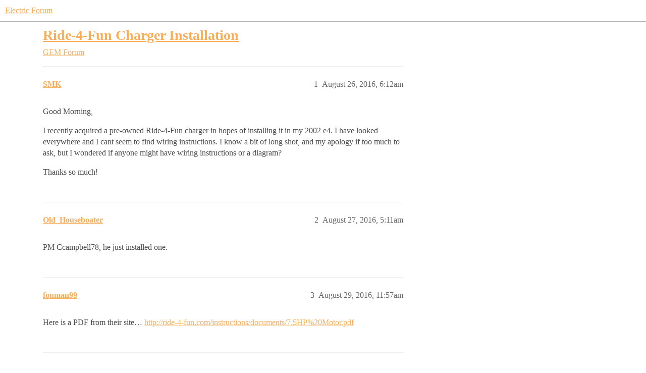

--- FILE ---
content_type: text/html; charset=utf-8
request_url: https://community.electricforum.com/t/ride-4-fun-charger-installation/6318
body_size: 4161
content:
<!DOCTYPE html>
<html lang="en">
  <head>
    <meta charset="utf-8">
    <title>Ride-4-Fun Charger Installation - GEM Forum - Electric Forum</title>
    <meta name="description" content="Good Morning, 

I recently acquired a pre-owned Ride-4-Fun charger in hopes of installing it in my 2002 e4. I have looked everywhere and I cant seem to find wiring instructions. I know a bit of long shot, and my apology &amp;hellip;">
    <meta name="generator" content="Discourse 2026.1.0-latest - https://github.com/discourse/discourse version 32fa908c0eb62660aadbd72587ca7cecf8e25b39">
<link rel="icon" type="image/png" href="https://canada1.discourse-cdn.com/flex030/uploads/electricforum/optimized/2X/3/39a85005e560a17cb7d1911f680d6d719ec7aa6b_2_32x32.jpeg">
<link rel="apple-touch-icon" type="image/png" href="https://canada1.discourse-cdn.com/flex030/uploads/electricforum/optimized/2X/3/39a85005e560a17cb7d1911f680d6d719ec7aa6b_2_180x180.jpeg">
<meta name="theme-color" media="all" content="#ffffff">

<meta name="color-scheme" content="light">

<meta name="viewport" content="width=device-width, initial-scale=1.0, minimum-scale=1.0, viewport-fit=cover">
<link rel="canonical" href="https://community.electricforum.com/t/ride-4-fun-charger-installation/6318" />


<link rel="search" type="application/opensearchdescription+xml" href="https://community.electricforum.com/opensearch.xml" title="Electric Forum Search">

    
    <link href="https://yyz2.discourse-cdn.com/flex030/stylesheets/color_definitions_electric-forum_2_7_827e7e6cbe53a3322d69dc5401c75e71c6e782ac.css?__ws=community.electricforum.com" media="all" rel="stylesheet" class="light-scheme" data-scheme-id="2"/>

<link href="https://yyz2.discourse-cdn.com/flex030/stylesheets/common_84c82f96ee22a568e667d973634dfc1df7b06d51.css?__ws=community.electricforum.com" media="all" rel="stylesheet" data-target="common"  />

  <link href="https://yyz2.discourse-cdn.com/flex030/stylesheets/mobile_84c82f96ee22a568e667d973634dfc1df7b06d51.css?__ws=community.electricforum.com" media="(max-width: 39.99999rem)" rel="stylesheet" data-target="mobile"  />
  <link href="https://yyz2.discourse-cdn.com/flex030/stylesheets/desktop_84c82f96ee22a568e667d973634dfc1df7b06d51.css?__ws=community.electricforum.com" media="(min-width: 40rem)" rel="stylesheet" data-target="desktop"  />



    <link href="https://yyz2.discourse-cdn.com/flex030/stylesheets/checklist_84c82f96ee22a568e667d973634dfc1df7b06d51.css?__ws=community.electricforum.com" media="all" rel="stylesheet" data-target="checklist"  />
    <link href="https://yyz2.discourse-cdn.com/flex030/stylesheets/discourse-adplugin_84c82f96ee22a568e667d973634dfc1df7b06d51.css?__ws=community.electricforum.com" media="all" rel="stylesheet" data-target="discourse-adplugin"  />
    <link href="https://yyz2.discourse-cdn.com/flex030/stylesheets/discourse-ai_84c82f96ee22a568e667d973634dfc1df7b06d51.css?__ws=community.electricforum.com" media="all" rel="stylesheet" data-target="discourse-ai"  />
    <link href="https://yyz2.discourse-cdn.com/flex030/stylesheets/discourse-cakeday_84c82f96ee22a568e667d973634dfc1df7b06d51.css?__ws=community.electricforum.com" media="all" rel="stylesheet" data-target="discourse-cakeday"  />
    <link href="https://yyz2.discourse-cdn.com/flex030/stylesheets/discourse-details_84c82f96ee22a568e667d973634dfc1df7b06d51.css?__ws=community.electricforum.com" media="all" rel="stylesheet" data-target="discourse-details"  />
    <link href="https://yyz2.discourse-cdn.com/flex030/stylesheets/discourse-github_84c82f96ee22a568e667d973634dfc1df7b06d51.css?__ws=community.electricforum.com" media="all" rel="stylesheet" data-target="discourse-github"  />
    <link href="https://yyz2.discourse-cdn.com/flex030/stylesheets/discourse-lazy-videos_84c82f96ee22a568e667d973634dfc1df7b06d51.css?__ws=community.electricforum.com" media="all" rel="stylesheet" data-target="discourse-lazy-videos"  />
    <link href="https://yyz2.discourse-cdn.com/flex030/stylesheets/discourse-local-dates_84c82f96ee22a568e667d973634dfc1df7b06d51.css?__ws=community.electricforum.com" media="all" rel="stylesheet" data-target="discourse-local-dates"  />
    <link href="https://yyz2.discourse-cdn.com/flex030/stylesheets/discourse-narrative-bot_84c82f96ee22a568e667d973634dfc1df7b06d51.css?__ws=community.electricforum.com" media="all" rel="stylesheet" data-target="discourse-narrative-bot"  />
    <link href="https://yyz2.discourse-cdn.com/flex030/stylesheets/discourse-presence_84c82f96ee22a568e667d973634dfc1df7b06d51.css?__ws=community.electricforum.com" media="all" rel="stylesheet" data-target="discourse-presence"  />
    <link href="https://yyz2.discourse-cdn.com/flex030/stylesheets/discourse-solved_84c82f96ee22a568e667d973634dfc1df7b06d51.css?__ws=community.electricforum.com" media="all" rel="stylesheet" data-target="discourse-solved"  />
    <link href="https://yyz2.discourse-cdn.com/flex030/stylesheets/footnote_84c82f96ee22a568e667d973634dfc1df7b06d51.css?__ws=community.electricforum.com" media="all" rel="stylesheet" data-target="footnote"  />
    <link href="https://yyz2.discourse-cdn.com/flex030/stylesheets/hosted-site_84c82f96ee22a568e667d973634dfc1df7b06d51.css?__ws=community.electricforum.com" media="all" rel="stylesheet" data-target="hosted-site"  />
    <link href="https://yyz2.discourse-cdn.com/flex030/stylesheets/poll_84c82f96ee22a568e667d973634dfc1df7b06d51.css?__ws=community.electricforum.com" media="all" rel="stylesheet" data-target="poll"  />
    <link href="https://yyz2.discourse-cdn.com/flex030/stylesheets/spoiler-alert_84c82f96ee22a568e667d973634dfc1df7b06d51.css?__ws=community.electricforum.com" media="all" rel="stylesheet" data-target="spoiler-alert"  />
    <link href="https://yyz2.discourse-cdn.com/flex030/stylesheets/discourse-ai_mobile_84c82f96ee22a568e667d973634dfc1df7b06d51.css?__ws=community.electricforum.com" media="(max-width: 39.99999rem)" rel="stylesheet" data-target="discourse-ai_mobile"  />
    <link href="https://yyz2.discourse-cdn.com/flex030/stylesheets/discourse-solved_mobile_84c82f96ee22a568e667d973634dfc1df7b06d51.css?__ws=community.electricforum.com" media="(max-width: 39.99999rem)" rel="stylesheet" data-target="discourse-solved_mobile"  />
    <link href="https://yyz2.discourse-cdn.com/flex030/stylesheets/discourse-ai_desktop_84c82f96ee22a568e667d973634dfc1df7b06d51.css?__ws=community.electricforum.com" media="(min-width: 40rem)" rel="stylesheet" data-target="discourse-ai_desktop"  />
    <link href="https://yyz2.discourse-cdn.com/flex030/stylesheets/poll_desktop_84c82f96ee22a568e667d973634dfc1df7b06d51.css?__ws=community.electricforum.com" media="(min-width: 40rem)" rel="stylesheet" data-target="poll_desktop"  />

  <link href="https://yyz2.discourse-cdn.com/flex030/stylesheets/common_theme_7_6b356bde434d203bb65f502457f284b925a950af.css?__ws=community.electricforum.com" media="all" rel="stylesheet" data-target="common_theme" data-theme-id="7" data-theme-name="private message css"/>
    <link href="https://yyz2.discourse-cdn.com/flex030/stylesheets/mobile_theme_2_d4ac0944d022bcf6c66c06d21c396d1c7a799439.css?__ws=community.electricforum.com" media="(max-width: 39.99999rem)" rel="stylesheet" data-target="mobile_theme" data-theme-id="2" data-theme-name="feverbee header"/>
    <link href="https://yyz2.discourse-cdn.com/flex030/stylesheets/desktop_theme_2_6ff12e06b71fd3f702e5be328bad910f2bebe82a.css?__ws=community.electricforum.com" media="(min-width: 40rem)" rel="stylesheet" data-target="desktop_theme" data-theme-id="2" data-theme-name="feverbee header"/>

    <style>

.nav-link-container {
  font-family: 'Proxima Nova'; 
  display: inline;
}
.nav-link-container  li { 
  font-family: 'Proxima Nova'; 
  display: inline-block;
  float: right;
}
.nav-link-container  a {
  text-decoration: none;
  text-align: center;
  font-family: 'Proxima Nova', sans-serif; 
  line-height: 48px;
  color: #999;
  min-width: 90px;
  font-size: 12px;
  padding: 0 1em;
}

.d-header .title a, .d-header .title a:visited {
    color: #999;
}

.d-header .icons .icon {
     float: right;
}

.add-header-links {
    float: left;
    padding-left: 0;
}
</style>

<link rel="modulepreload" href="https://yyz2.discourse-cdn.com/flex030/theme-javascripts/effa73841182d171700178a2aa255d6c9a87a055.js?__ws=community.electricforum.com" data-theme-id="2" nonce="jgf6PcXgJZyYsKGxIyY6OUwue">

    <meta id="data-ga-universal-analytics" data-tracking-code="UA-33279916-11" data-json="{&quot;cookieDomain&quot;:&quot;auto&quot;}" data-auto-link-domains="">

  <script defer src="https://canada1.discourse-cdn.com/flex030/assets/google-universal-analytics-v3-b3a99bbc.br.js" data-discourse-entrypoint="google-universal-analytics-v3" nonce="jgf6PcXgJZyYsKGxIyY6OUwue"></script>


        <link rel="alternate nofollow" type="application/rss+xml" title="RSS feed of &#39;Ride-4-Fun Charger Installation&#39;" href="https://community.electricforum.com/t/ride-4-fun-charger-installation/6318.rss" />
    <meta property="og:site_name" content="Electric Forum" />
<meta property="og:type" content="website" />
<meta name="twitter:card" content="summary_large_image" />
<meta name="twitter:image" content="https://canada1.discourse-cdn.com/flex030/uploads/electricforum/original/2X/3/39a85005e560a17cb7d1911f680d6d719ec7aa6b.jpeg" />
<meta property="og:image" content="https://canada1.discourse-cdn.com/flex030/uploads/electricforum/original/2X/e/edae52c19b80a70ac909d68d3709e9f3c5a6ebe3.png" />
<meta property="og:url" content="https://community.electricforum.com/t/ride-4-fun-charger-installation/6318" />
<meta name="twitter:url" content="https://community.electricforum.com/t/ride-4-fun-charger-installation/6318" />
<meta property="og:title" content="Ride-4-Fun Charger Installation" />
<meta name="twitter:title" content="Ride-4-Fun Charger Installation" />
<meta property="og:description" content="Good Morning,  I recently acquired a pre-owned Ride-4-Fun charger in hopes of installing it in my 2002 e4. I have looked everywhere and I cant seem to find wiring instructions. I know a bit of long shot, and my apology if too much to ask, but I wondered if anyone might have wiring instructions or a diagram?  Thanks so much!" />
<meta name="twitter:description" content="Good Morning,  I recently acquired a pre-owned Ride-4-Fun charger in hopes of installing it in my 2002 e4. I have looked everywhere and I cant seem to find wiring instructions. I know a bit of long shot, and my apology if too much to ask, but I wondered if anyone might have wiring instructions or a diagram?  Thanks so much!" />
<meta property="og:article:section" content="GEM Forum" />
<meta property="og:article:section:color" content="609860" />
<meta property="article:published_time" content="2016-08-26T06:12:12+00:00" />
<meta property="og:ignore_canonical" content="true" />


    
  </head>
  <body class="crawler ">
    
    <header>
  <a href="/">Electric Forum</a>
</header>

    <div id="main-outlet" class="wrap" role="main">
        <div id="topic-title">
    <h1>
      <a href="/t/ride-4-fun-charger-installation/6318">Ride-4-Fun Charger Installation</a>
    </h1>

      <div class="topic-category" itemscope itemtype="http://schema.org/BreadcrumbList">
          <span itemprop="itemListElement" itemscope itemtype="http://schema.org/ListItem">
            <a href="/c/gem-forum/101" class="badge-wrapper bullet" itemprop="item">
              <span class='badge-category-bg' style='background-color: #609860'></span>
              <span class='badge-category clear-badge'>
                <span class='category-name' itemprop='name'>GEM Forum</span>
              </span>
            </a>
            <meta itemprop="position" content="1" />
          </span>
      </div>

  </div>

  

    <div itemscope itemtype='http://schema.org/DiscussionForumPosting'>
      <meta itemprop='headline' content='Ride-4-Fun Charger Installation'>
      <link itemprop='url' href='https://community.electricforum.com/t/ride-4-fun-charger-installation/6318'>
      <meta itemprop='datePublished' content='2016-08-26T06:12:12Z'>
        <meta itemprop='articleSection' content='GEM Forum'>
      <meta itemprop='keywords' content=''>
      <div itemprop='publisher' itemscope itemtype="http://schema.org/Organization">
        <meta itemprop='name' content='Electric Forum'>
          <div itemprop='logo' itemscope itemtype="http://schema.org/ImageObject">
            <meta itemprop='url' content='https://canada1.discourse-cdn.com/flex030/uploads/electricforum/original/2X/0/0932c51d81cb7f2bb76cfe9e973966e4f1dbb535.jpeg'>
          </div>
      </div>


          <div id='post_1'  class='topic-body crawler-post'>
            <div class='crawler-post-meta'>
              <span class="creator" itemprop="author" itemscope itemtype="http://schema.org/Person">
                <a itemprop="url" rel='nofollow' href='https://community.electricforum.com/u/SMK'><span itemprop='name'>SMK</span></a>
                
              </span>

                <link itemprop="mainEntityOfPage" href="https://community.electricforum.com/t/ride-4-fun-charger-installation/6318">


              <span class="crawler-post-infos">
                  <time  datetime='2016-08-26T06:12:12Z' class='post-time'>
                    August 26, 2016,  6:12am
                  </time>
                  <meta itemprop='dateModified' content='2016-08-26T06:12:12Z'>
              <span itemprop='position'>1</span>
              </span>
            </div>
            <div class='post' itemprop='text'>
              <p>Good Morning,</p>
<p>I recently acquired a pre-owned Ride-4-Fun charger in hopes of installing it in my 2002 e4. I have looked everywhere and I cant seem to find wiring instructions. I know a bit of long shot, and my apology if too much to ask, but I wondered if anyone might have wiring instructions or a diagram?</p>
<p>Thanks so much!</p>
            </div>

            <div itemprop="interactionStatistic" itemscope itemtype="http://schema.org/InteractionCounter">
              <meta itemprop="interactionType" content="http://schema.org/LikeAction"/>
              <meta itemprop="userInteractionCount" content="0" />
              <span class='post-likes'></span>
            </div>


            
          </div>
          <div id='post_2' itemprop='comment' itemscope itemtype='http://schema.org/Comment' class='topic-body crawler-post'>
            <div class='crawler-post-meta'>
              <span class="creator" itemprop="author" itemscope itemtype="http://schema.org/Person">
                <a itemprop="url" rel='nofollow' href='https://community.electricforum.com/u/Old_Houseboater'><span itemprop='name'>Old_Houseboater</span></a>
                
              </span>



              <span class="crawler-post-infos">
                  <time itemprop='datePublished' datetime='2016-08-27T05:11:31Z' class='post-time'>
                    August 27, 2016,  5:11am
                  </time>
                  <meta itemprop='dateModified' content='2016-08-27T05:11:31Z'>
              <span itemprop='position'>2</span>
              </span>
            </div>
            <div class='post' itemprop='text'>
              <p>PM Ccampbell78, he just installed one.</p>
            </div>

            <div itemprop="interactionStatistic" itemscope itemtype="http://schema.org/InteractionCounter">
              <meta itemprop="interactionType" content="http://schema.org/LikeAction"/>
              <meta itemprop="userInteractionCount" content="0" />
              <span class='post-likes'></span>
            </div>


            
          </div>
          <div id='post_3' itemprop='comment' itemscope itemtype='http://schema.org/Comment' class='topic-body crawler-post'>
            <div class='crawler-post-meta'>
              <span class="creator" itemprop="author" itemscope itemtype="http://schema.org/Person">
                <a itemprop="url" rel='nofollow' href='https://community.electricforum.com/u/fonman99'><span itemprop='name'>fonman99</span></a>
                
              </span>



              <span class="crawler-post-infos">
                  <time itemprop='datePublished' datetime='2016-08-29T11:57:28Z' class='post-time'>
                    August 29, 2016, 11:57am
                  </time>
                  <meta itemprop='dateModified' content='2016-08-29T11:57:28Z'>
              <span itemprop='position'>3</span>
              </span>
            </div>
            <div class='post' itemprop='text'>
              <p>Here is a PDF from their site… <a href="http://ride-4-fun.com/instructions/documents/7.5HP%20Motor.pdf" rel="nofollow noopener">http://ride-4-fun.com/instructions/documents/7.5HP%20Motor.pdf</a></p>
            </div>

            <div itemprop="interactionStatistic" itemscope itemtype="http://schema.org/InteractionCounter">
              <meta itemprop="interactionType" content="http://schema.org/LikeAction"/>
              <meta itemprop="userInteractionCount" content="0" />
              <span class='post-likes'></span>
            </div>


            
          </div>
          <div id='post_4' itemprop='comment' itemscope itemtype='http://schema.org/Comment' class='topic-body crawler-post'>
            <div class='crawler-post-meta'>
              <span class="creator" itemprop="author" itemscope itemtype="http://schema.org/Person">
                <a itemprop="url" rel='nofollow' href='https://community.electricforum.com/u/SMK'><span itemprop='name'>SMK</span></a>
                
              </span>



              <span class="crawler-post-infos">
                  <time itemprop='datePublished' datetime='2016-08-30T16:23:26Z' class='post-time'>
                    August 30, 2016,  4:23pm
                  </time>
                  <meta itemprop='dateModified' content='2016-08-30T16:23:26Z'>
              <span itemprop='position'>4</span>
              </span>
            </div>
            <div class='post' itemprop='text'>
              <p>Thank you both so much - Very helpful!!</p>
            </div>

            <div itemprop="interactionStatistic" itemscope itemtype="http://schema.org/InteractionCounter">
              <meta itemprop="interactionType" content="http://schema.org/LikeAction"/>
              <meta itemprop="userInteractionCount" content="0" />
              <span class='post-likes'></span>
            </div>


            
          </div>
    </div>


    <div id="related-topics" class="more-topics__list " role="complementary" aria-labelledby="related-topics-title">
  <h3 id="related-topics-title" class="more-topics__list-title">
    Related topics
  </h3>
  <div class="topic-list-container" itemscope itemtype='http://schema.org/ItemList'>
    <meta itemprop='itemListOrder' content='http://schema.org/ItemListOrderDescending'>
    <table class='topic-list'>
      <thead>
        <tr>
          <th>Topic</th>
          <th></th>
          <th class="replies">Replies</th>
          <th class="views">Views</th>
          <th>Activity</th>
        </tr>
      </thead>
      <tbody>
          <tr class="topic-list-item" id="topic-list-item-15400">
            <td class="main-link" itemprop='itemListElement' itemscope itemtype='http://schema.org/ListItem'>
              <meta itemprop='position' content='1'>
              <span class="link-top-line">
                <a itemprop='url' href='https://community.electricforum.com/t/ride4fun-instructions/15400' class='title raw-link raw-topic-link'>Ride4fun Instructions</a>
              </span>
              <div class="link-bottom-line">
                  <div class="discourse-tags">
                  </div>
              </div>
            </td>
            <td class="replies">
              <span class='posts' title='posts'>0</span>
            </td>
            <td class="views">
              <span class='views' title='views'>325</span>
            </td>
            <td>
              February 8, 2019
            </td>
          </tr>
          <tr class="topic-list-item" id="topic-list-item-15396">
            <td class="main-link" itemprop='itemListElement' itemscope itemtype='http://schema.org/ListItem'>
              <meta itemprop='position' content='2'>
              <span class="link-top-line">
                <a itemprop='url' href='https://community.electricforum.com/t/charger-instructions/15396' class='title raw-link raw-topic-link'>Charger Instructions</a>
              </span>
              <div class="link-bottom-line">
                  <div class="discourse-tags">
                  </div>
              </div>
            </td>
            <td class="replies">
              <span class='posts' title='posts'>0</span>
            </td>
            <td class="views">
              <span class='views' title='views'>313</span>
            </td>
            <td>
              February 8, 2019
            </td>
          </tr>
          <tr class="topic-list-item" id="topic-list-item-19400">
            <td class="main-link" itemprop='itemListElement' itemscope itemtype='http://schema.org/ListItem'>
              <meta itemprop='position' content='3'>
              <span class="link-top-line">
                <a itemprop='url' href='https://community.electricforum.com/t/ride4fun-charger-for-sale-r4fun/19400' class='title raw-link raw-topic-link'>Ride4Fun charger For sale- R4Fun</a>
              </span>
              <div class="link-bottom-line">
                  <a href='/c/buy-sell-parts-and-accessories-electric-forum/59' class='badge-wrapper bullet'>
                    <span class='badge-category-bg' style='background-color: #6B6B6A'></span>
                    <span class='badge-category clear-badge'>
                      <span class='category-name'>Buy, Sell, &amp; Trade</span>
                    </span>
                  </a>
                  <div class="discourse-tags">
                  </div>
              </div>
            </td>
            <td class="replies">
              <span class='posts' title='posts'>9</span>
            </td>
            <td class="views">
              <span class='views' title='views'>948</span>
            </td>
            <td>
              April 25, 2021
            </td>
          </tr>
          <tr class="topic-list-item" id="topic-list-item-13209">
            <td class="main-link" itemprop='itemListElement' itemscope itemtype='http://schema.org/ListItem'>
              <meta itemprop='position' content='4'>
              <span class="link-top-line">
                <a itemprop='url' href='https://community.electricforum.com/t/ride-4-fun-charger/13209' class='title raw-link raw-topic-link'>Ride-4-fun charger</a>
              </span>
              <div class="link-bottom-line">
                  <a href='/c/gem-forum/101' class='badge-wrapper bullet'>
                    <span class='badge-category-bg' style='background-color: #609860'></span>
                    <span class='badge-category clear-badge'>
                      <span class='category-name'>GEM Forum</span>
                    </span>
                  </a>
                  <div class="discourse-tags">
                      <a href='https://community.electricforum.com/tag/chargers' class='discourse-tag'>chargers</a>
                      
                  </div>
              </div>
            </td>
            <td class="replies">
              <span class='posts' title='posts'>0</span>
            </td>
            <td class="views">
              <span class='views' title='views'>786</span>
            </td>
            <td>
              January 6, 2018
            </td>
          </tr>
          <tr class="topic-list-item" id="topic-list-item-12571">
            <td class="main-link" itemprop='itemListElement' itemscope itemtype='http://schema.org/ListItem'>
              <meta itemprop='position' content='5'>
              <span class="link-top-line">
                <a itemprop='url' href='https://community.electricforum.com/t/ride-4-fun-charger-settings/12571' class='title raw-link raw-topic-link'>Ride 4 Fun charger settings</a>
              </span>
              <div class="link-bottom-line">
                  <a href='/c/gem-forum/101' class='badge-wrapper bullet'>
                    <span class='badge-category-bg' style='background-color: #609860'></span>
                    <span class='badge-category clear-badge'>
                      <span class='category-name'>GEM Forum</span>
                    </span>
                  </a>
                  <div class="discourse-tags">
                  </div>
              </div>
            </td>
            <td class="replies">
              <span class='posts' title='posts'>1</span>
            </td>
            <td class="views">
              <span class='views' title='views'>907</span>
            </td>
            <td>
              July 17, 2017
            </td>
          </tr>
      </tbody>
    </table>
  </div>
</div>





    </div>
    <footer class="container wrap">
  <nav class='crawler-nav'>
    <ul>
      <li itemscope itemtype='http://schema.org/SiteNavigationElement'>
        <span itemprop='name'>
          <a href='/' itemprop="url">Home </a>
        </span>
      </li>
      <li itemscope itemtype='http://schema.org/SiteNavigationElement'>
        <span itemprop='name'>
          <a href='/categories' itemprop="url">Categories </a>
        </span>
      </li>
      <li itemscope itemtype='http://schema.org/SiteNavigationElement'>
        <span itemprop='name'>
          <a href='/guidelines' itemprop="url">Guidelines </a>
        </span>
      </li>
        <li itemscope itemtype='http://schema.org/SiteNavigationElement'>
          <span itemprop='name'>
            <a href='/tos' itemprop="url">Terms of Service </a>
          </span>
        </li>
        <li itemscope itemtype='http://schema.org/SiteNavigationElement'>
          <span itemprop='name'>
            <a href='/privacy' itemprop="url">Privacy Policy </a>
          </span>
        </li>
    </ul>
  </nav>
  <p class='powered-by-link'>Powered by <a href="https://www.discourse.org">Discourse</a>, best viewed with JavaScript enabled</p>
</footer>

    
    
  </body>
  
</html>


--- FILE ---
content_type: text/css
request_url: https://yyz2.discourse-cdn.com/flex030/stylesheets/discourse-narrative-bot_84c82f96ee22a568e667d973634dfc1df7b06d51.css?__ws=community.electricforum.com
body_size: -159
content:
article[data-user-id="-2"] div.cooked iframe{border:0}
/*# sourceMappingURL=discourse-narrative-bot_84c82f96ee22a568e667d973634dfc1df7b06d51.css.map?__ws=community.electricforum.com */

--- FILE ---
content_type: text/css
request_url: https://yyz2.discourse-cdn.com/flex030/stylesheets/common_theme_7_6b356bde434d203bb65f502457f284b925a950af.css?__ws=community.electricforum.com
body_size: 91
content:
.archetype-private_message .d-header{background-color:#fff}.archetype-private_message #topic-title h1 a,.archetype-private_message .extra-info-wrapper h1 a,.archetype-private_message .private-message-map h3,.user-menu .notifications .fa-envelope-o,.private-message-glyph{color:#609860}.private-message-glyph{font-size:30px;margin-right:10px;margin-left:10px}.archetype-private_message #topic-footer-buttons button.create,.archetype-private_message #reply-control .btn-primary{color:#fff;background-color:#609860}#main-outlet>.private_message #topic{background-color:#eeebdd}.archetype-private_message .private-message-map h3:after{content:" (Private)"}.archetype-private_message .topic-post button.create:after,.archetype-private_message #topic-footer-buttons button.create:after,.archetype-private_message #reply-control .btn-primary:after{content:" Privately"}.archetype-private_message #suggested-topics,.archetype-private_message .topic-map ul:first-child,.archetype-private_message .topic-map nav.buttons{display:none}
/*# sourceMappingURL=common_theme_7_6b356bde434d203bb65f502457f284b925a950af.css.map?__ws=community.electricforum.com */


--- FILE ---
content_type: text/css
request_url: https://yyz2.discourse-cdn.com/flex030/stylesheets/desktop_theme_2_6ff12e06b71fd3f702e5be328bad910f2bebe82a.css?__ws=community.electricforum.com
body_size: -141
content:
.d-header{width:100%;position:absolute;top:0;z-index:1001;background-color:#fff;box-shadow:0 2px 0px 0px #609860}
/*# sourceMappingURL=desktop_theme_2_6ff12e06b71fd3f702e5be328bad910f2bebe82a.css.map?__ws=community.electricforum.com */

--- FILE ---
content_type: text/css
request_url: https://yyz2.discourse-cdn.com/flex030/stylesheets/mobile_theme_2_d4ac0944d022bcf6c66c06d21c396d1c7a799439.css?__ws=community.electricforum.com
body_size: -153
content:
.nav-link-container{display:none !important}.mobile-view .hidden-for-mobile{display:none}
/*# sourceMappingURL=mobile_theme_2_d4ac0944d022bcf6c66c06d21c396d1c7a799439.css.map?__ws=community.electricforum.com */
